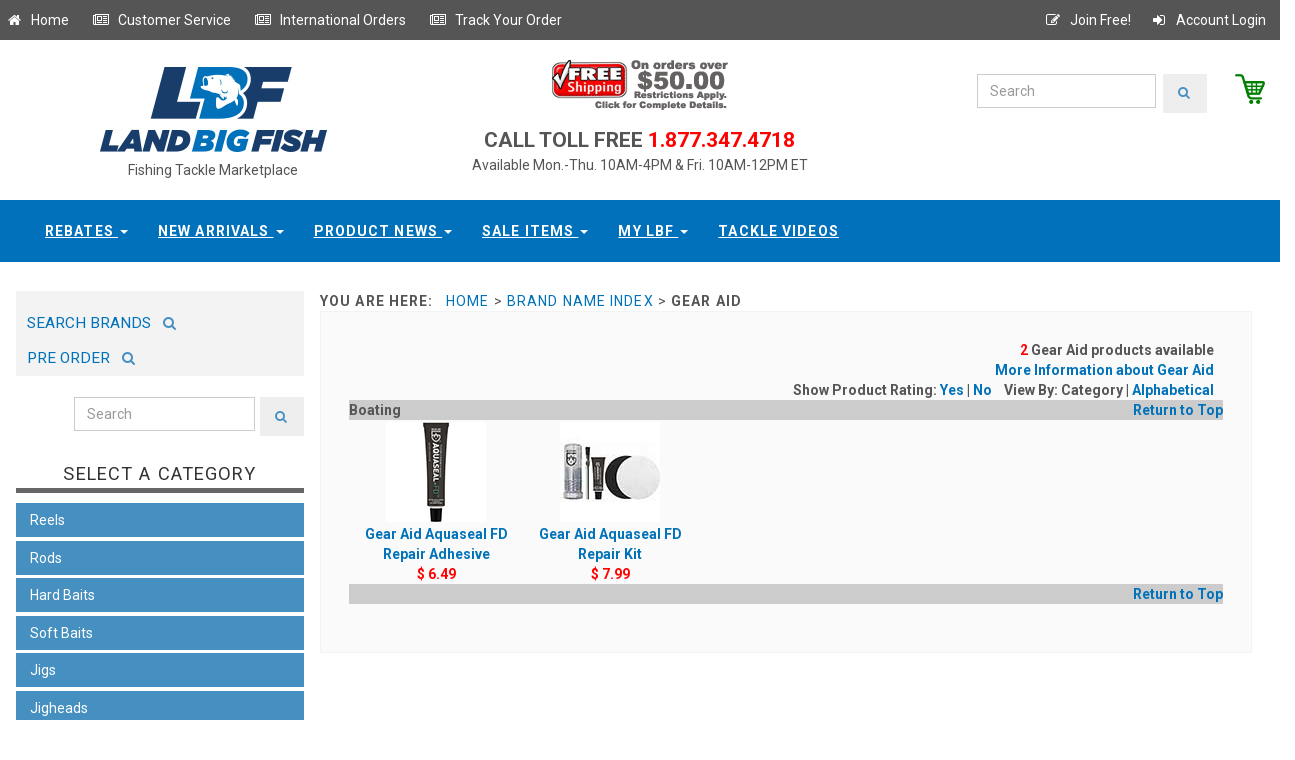

--- FILE ---
content_type: text/html;charset=UTF-8
request_url: https://www.landbigfish.com/Gear-Aid/Gear-Aid.cfm?SetCKPR=no
body_size: 11034
content:

<!DOCTYPE html>
<html lang="en">
<head>
	<!-- Google Tag Manager -->
<script>(function(w,d,s,l,i){w[l]=w[l]||[];w[l].push({'gtm.start':new Date().getTime(),event:'gtm.js'});var f=d.getElementsByTagName(s)[0],j=d.createElement(s),dl=l!='dataLayer'?'&l='+l:'';j.async=true;j.src='https://www.googletagmanager.com/gtm.js?id='+i+dl;f.parentNode.insertBefore(j,f);})(window,document,'script','dataLayer','GTM-KVVDTK4');</script>
<!-- End Google Tag Manager -->
<!-- Global site tag (gtag.js) - Google Analytics -->
<script async src="https://www.googletagmanager.com/gtag/js?id=UA-88689213-1"></script>
<script>
  window.dataLayer = window.dataLayer || [];
  function gtag(){dataLayer.push(arguments);}
  gtag('js', new Date());

  gtag('config', 'UA-88689213-1');
</script>
    
	<script src="//ajax.googleapis.com/ajax/libs/jquery/1.11.0/jquery.min.js"></script>
	
	<meta charset="utf-8">
	<meta http-equiv="X-UA-Compatible" content="IE=edge">
    <meta name="robots" content="all,follow">
    <meta name="googlebot" content="index,follow,snippet,archive">
    <meta name="viewport" content="width=device-width, initial-scale=1">
	<meta name="distribution" content="Global">
	<link href='//fonts.googleapis.com/css?family=Roboto:400,100,100italic,300,300italic,500,700,800' rel='stylesheet' type='text/css'>
    <!-- Bootstrap and Font Awesome css -->
    <link rel="stylesheet" href="//maxcdn.bootstrapcdn.com/font-awesome/4.3.0/css/font-awesome.min.css">

	<link rel="stylesheet" href="//maxcdn.bootstrapcdn.com/bootstrap/3.3.7/css/bootstrap.min.css" integrity="sha384-BVYiiSIFeK1dGmJRAkycuHAHRg32OmUcww7on3RYdg4Va+PmSTsz/K68vbdEjh4u" crossorigin="anonymous">
    <!-- Css animations  -->

    <!-- Theme stylesheet, if possible do not edit this stylesheet -->
    <link href="https://www.landbigfish.com/css/style.default.css" rel="stylesheet" id="theme-stylesheet">
	<link href='//fonts.googleapis.com/css?family=Open+Sans:400,400italic,600,600italic,300|Libre+Baskerville:400,400italic,700' rel='stylesheet' type='text/css'>
	
	<link href="https://www.landbigfish.com/css/custom.css" rel="stylesheet">

	

	<style>
		#homepage_slider .item img{display: block;width: 100%;height: auto;}
		#homepage_slider .item{margin-left: 20px;margin-right: 20px;}		
	</style>

    <!-- Responsivity for older IE -->
    <!--[if lt IE 9]>
        <script src="//oss.maxcdn.com/html5shiv/3.7.2/html5shiv.min.js"></script>
        <script src="//oss.maxcdn.com/respond/1.4.2/respond.min.js"></script>
	<![endif]-->

    <!-- Favicon and apple touch icons-->
    <link rel="shortcut icon" href="images/favicon.ico" type="image/x-icon" />
    <link rel="apple-touch-icon" href="img/apple-touch-icon.png" />
    <link rel="apple-touch-icon" sizes="57x57" href="img/apple-touch-icon-57x57.png" />
    <link rel="apple-touch-icon" sizes="72x72" href="img/apple-touch-icon-72x72.png" />
    <link rel="apple-touch-icon" sizes="76x76" href="img/apple-touch-icon-76x76.png" />
    <link rel="apple-touch-icon" sizes="114x114" href="img/apple-touch-icon-114x114.png" />
    <link rel="apple-touch-icon" sizes="120x120" href="img/apple-touch-icon-120x120.png" />
    <link rel="apple-touch-icon" sizes="144x144" href="img/apple-touch-icon-144x144.png" />
    <link rel="apple-touch-icon" sizes="152x152" href="img/apple-touch-icon-152x152.png" />	
</head>


<SCRIPT ID="clientEventHandlersJS" LANGUAGE="JavaScript">
	<!--
	
	function submit_PageKeyword()
	{
		
	if ( document.PGKeywordSearch.PageKeywordSearch.value == "" )
		{
		alert("Please enter a valid searching term.");
		return;
		}
		
	if ( document.PGKeywordSearch.PageKeywordSearch.value == "enter keyword" )
		{
		alert("Please enter a valid searching term.");
		return;
		}
		
	document.PGKeywordSearch.submit();	
	}
	
	-->
</SCRIPT>


<body>
	<!-- DataLayer Script for Google Tag Manager -->
<script src="https://securesitetray.com/sites/lbf/DataLayer.js"></script>
<!-- End DataLayer Script for Google Tag Manager -->
<!-- Google Tag Manager (noscript) -->
<noscript><iframe src="https://www.googletagmanager.com/ns.html?id=GTM-KVVDTK4" height="0" width="0" style="display:none;visibility:hidden"></iframe></noscript>
<!-- End Google Tag Manager (noscript) -->

  <div id="all">
      <header>
		  <div id="top">
			<div class="container">
			  <div class="row">
				<div class="global-menu">
					<a  href="/" title="Go to our homepage" class="float:left;"><i class="fa fa-home fa-fw"></i>&nbsp;Home</a>&nbsp;&nbsp; &nbsp;&nbsp;
					<a  href="/customer-service/" title="Customer Service" class="float:left;"><i class="fa fa-newspaper-o fa-fw"></i>&nbsp;Customer Service</a>&nbsp;&nbsp; &nbsp;&nbsp;
					<a  href="/customer-service/?help=4" title="International Orders" class="float:left;"><i class="fa fa-newspaper-o fa-fw"></i>&nbsp;International Orders</a>&nbsp;&nbsp; &nbsp;&nbsp;												
					<a  href="/order-status/" title="Track your order" class="float:left;"><i class="fa fa-newspaper-o fa-fw"></i>&nbsp;Track Your Order</a>&nbsp;&nbsp; &nbsp;&nbsp;
					<a class="right" href="/members/login/" title="Account Login" ><i class="fa fa-sign-in fa-fw" ></i>&nbsp;Account Login</a>
					<a class="right" href="/register/" title="Join Free" ><i class="fa fa-pencil-square-o fa-fw" ></i>&nbsp;Join Free!</a>
				</div>							
			  </div>
			</div>
		  </div>

		  <div class="collapse clearfix" id="search">
			
		  </div>
         </div>
        </div>
      </div><!-- *** NAVBAR END *** -->
    </header>

	<div class="modal fade" id="login-modal" tabindex="-1" role="dialog" aria-labelledby="Login" aria-hidden="true">
		<div class="modal-dialog modal-sm">
			<div class="modal-content">
				<div class="modal-header">
					<button type="button" class="close" data-dismiss="modal" aria-hidden="true">&times;</button>
					<h4 class="modal-title" id="Login">Customer login</h4>
				</div>
				<div class="modal-body">
					<form action="customer-orders.html" method="post">
						<div class="form-group">
							<input type="text" class="form-control" id="email_modal" placeholder="email">
						</div>
						<div class="form-group">
							<input type="password" class="form-control" id="password_modal" placeholder="password">
						</div>

						<p class="text-center">
							<button class="btn btn-template-main"><i class="fa fa-sign-in"></i> Log in</button>
						</p>
					</form>
					<p class="text-center text-muted">Not registered yet?</p>
					<p class="text-center text-muted"><a href="customer-register.html"><strong>Register now</strong></a>! It is easy and done in 1&nbsp;minute and gives you access to special discounts and much more!</p>
				</div>
			</div>
		</div>
	</div>
	
	
	

	
	<div id="heading-breadcrumbs">
		<div class="container">
		  <div class="row">
			<div class="col-md-4" style="text-align:center;">
				<a href="/default.cfm"><img src="/common/sys_img/landbigfish-logo.jpg" alt="LandBigFish.com" title="LandBigFish.com"></a>
				<div style="width:100%;text-align:center;font-size:14px;">Fishing Tackle Marketplace</div>
		    </div>
			<div class="col-md-4">
			  <div style="width:100%;text-align:center;">
				<div>
					<a href="/customer-service/?help=3"><img src="/common/sys_img/freeship2.gif"></a>
					<!--Free Shipping (orders over $50)-->
				</div>
				<div style="margin:1em 0 0 0;padding:0;"><span style="font-size:1.5em;font-weight:600;">CALL TOLL FREE</span><span style="color:red;font-size:1.5em;font-weight:600"> 1.877.347.4718</span></div>
				Available Mon.-Thu. 10AM-4PM & Fri. 10AM-12PM ET
			  </div>
		    </div>				   
			<div class="col-md-4">
				<div id="header_brand_wrapper" >
					 <a id="gotocart" href="/view-cart/" title="View Cart" style="float:right;padding-left:2em;"><img src="/common/sys_img/cart.png" style="max-height:30px;float:right;"></a>
					 
				<form class="navbar-form" action="/search/" method="post">
					<div class="input-group-search">
						<input type="text" name="searchString" class="form-control" placeholder="Search">
						<span class="input-group-btn"><button type="submit" class="btn btn-template-main-search"><i class="fa fa-search"></i></button></span>
					</div>
				</form>
				</div>						
			</div>
		  </div>
		</div>
	</div>
		
	
	
			<div class="navbar-affixed-top" data-spy="affix" data-offset-top="200">
                <div class="navbar navbar-default yamm" role="navigation" id="navbar">
                    <div class="container">
                        <div class="navbar-header">
                            <div class="navbar-buttons">
                                <button type="button" class="navbar-toggle btn-template-main" data-toggle="collapse" data-target="#navigation">
                                    <span class="sr-only">Toggle navigation</span>
                                    <i class="fa fa-align-justify"></i>
                                </button>
                            </div>
                        </div>
                        <!--/.navbar-header -->

                        <div class="navbar-collapse collapse" id="navigation">

                            <ul class="nav navbar-nav navbar-center">
                                
                                <li class="dropdown use-yamm">
                                    <a rel="nofollow" href="#" class="dropdown-toggle" data-toggle="dropdown">Rebates <b class="caret"></b></a>
                                    <ul class="dropdown-menu">
                                        <li>
                                            <div class="yamm-content">
                                                <div class="row">
                                                    <div class="col-sm-12">
                                                        <ul>
                                                            <li><a rel="nofollow" href="https://www.landbigfish.com/Land-Big-Fish/Land-Big-Fish-Tackle-Store-Gift-Card/">Gift Cards</a></li>
                                                            <li><a rel="nofollow" href="https://www.landbigfish.com/rebates/">Rebates</a></li>
                                                        </ul>
                                                    </div>
                                                    
                                                </div>
                                            </div>
                                            <!-- /.yamm-content -->
                                        </li>
										
                                    </ul>
                                </li>
                                
								<li class="dropdown use-yamm">
                                    <a rel="nofollow" href="#" class="dropdown-toggle" data-toggle="dropdown">New Arrivals <b class="caret"></b></a>
									  <ul class="dropdown-menu">
                                        <li>
                                            <div class="yamm-content">
                                                <div class="row">
                                                  <div class="col-sm-12">
													<h5>Newest Products Available at LandBigFish</h5>
													  
													 
														  <div class="newProdImgContainer">
															<a rel="nofollow" class="productimg" href="https://www.landbigfish.com/6th-Sense/6th-Sense-The-Seven-Premium-6-Adjustable-Hat" style="display:inline-block;"><img src="https://www.landbigfish.com/images/store/thumbs/6HAT-599.jpg" alt="The Seven - Premium 6 Adj" width="100" height="100"></a>
															<span class="title"><a rel="nofollow" class="titleLink" href="https://www.landbigfish.com/6th-Sense/6th-Sense-The-Seven-Premium-6-Adjustable-Hat">The Seven - Premium 6 Adjustable Hat</a></span>
														  </div>
														
														  <div class="newProdImgContainer">
															<a rel="nofollow" class="productimg" href="https://www.landbigfish.com/6th-Sense/6th-Sense-The-Waterwood-Contrast-6-Adjustable-Hat" style="display:inline-block;"><img src="https://www.landbigfish.com/images/store/thumbs/6HAT-602.jpg" alt="The Waterwood - Contrast " width="100" height="100"></a>
															<span class="title"><a rel="nofollow" class="titleLink" href="https://www.landbigfish.com/6th-Sense/6th-Sense-The-Waterwood-Contrast-6-Adjustable-Hat">The Waterwood - Contrast 6 Adjustable Hat</a></span>
														  </div>
														
														  <div class="newProdImgContainer">
															<a rel="nofollow" class="productimg" href="https://www.landbigfish.com/6th-Sense/6th-Sense-The-Marina-Vintage-1983-Adjustable-Hat" style="display:inline-block;"><img src="https://www.landbigfish.com/images/store/thumbs/6HAT-606.jpg" alt="The Marina - Vintage 1983" width="100" height="100"></a>
															<span class="title"><a rel="nofollow" class="titleLink" href="https://www.landbigfish.com/6th-Sense/6th-Sense-The-Marina-Vintage-1983-Adjustable-Hat">The Marina - Vintage 1983 Adjustable Hat</a></span>
														  </div>
														
														  <div class="newProdImgContainer">
															<a rel="nofollow" class="productimg" href="https://www.landbigfish.com/6th-Sense/The-Seven-Semi-Curved-Outpost-Adjustable-Hat" style="display:inline-block;"><img src="https://www.landbigfish.com/images/store/thumbs/6Hat-575.jpg" alt="The Seven Semi-Curved - O" width="100" height="100"></a>
															<span class="title"><a rel="nofollow" class="titleLink" href="https://www.landbigfish.com/6th-Sense/The-Seven-Semi-Curved-Outpost-Adjustable-Hat">The Seven Semi-Curved - Outpost Adjustable Hat</a></span>
														  </div>
														
														  <div class="newProdImgContainer">
															<a rel="nofollow" class="productimg" href="https://www.landbigfish.com/6th-Sense/The-YardFest-Hunting-Giants-Adjustable-Hat" style="display:inline-block;"><img src="https://www.landbigfish.com/images/store/thumbs/6Hat-568.jpg" alt="6th Sense The YardFest - " width="100" height="100"></a>
															<span class="title"><a rel="nofollow" class="titleLink" href="https://www.landbigfish.com/6th-Sense/The-YardFest-Hunting-Giants-Adjustable-Hat">6th Sense The YardFest - Hunting Giants Adjustable Hat</a></span>
														  </div>
														
														  <div class="newProdImgContainer">
															<a rel="nofollow" class="productimg" href="https://www.landbigfish.com/6th-Sense/The-Marina-Stamped-Senses-Adjustable-Hat" style="display:inline-block;"><img src="https://www.landbigfish.com/images/store/thumbs/6HAT-546.jpg" alt="The Marina - Stamped Sens" width="100" height="100"></a>
															<span class="title"><a rel="nofollow" class="titleLink" href="https://www.landbigfish.com/6th-Sense/The-Marina-Stamped-Senses-Adjustable-Hat">The Marina - Stamped Senses Adjustable Hat</a></span>
														  </div>
														
									
													  <h5>More New Arrivals</h5>
													  <ul>
														 
															  <li><a rel="nofollow" href="https://www.landbigfish.com/6th-Sense/The-Seven-Raised-Senses-Adjustable-Hat">6th Sense&nbsp;The Seven - Raised Senses Adjustable Hat</a></li>
															
															  <li><a rel="nofollow" href="https://www.landbigfish.com/6th-Sense/The-WaterWood-Outline-Adjustable-Hat">6th Sense&nbsp;The WaterWood - Outline Adjustable Hat</a></li>
															
															  <li><a rel="nofollow" href="https://www.landbigfish.com/6th-Sense/The-WaterWood-Scopin-Trees-Adjustable-Hat">6th Sense&nbsp;The WaterWood - Scopin' Trees Adjustable Hat</a></li>
															
															  <li><a rel="nofollow" href="https://www.landbigfish.com/6th-Sense/The-WaterWood-Trophy-Outline-Adjustable-Hat">6th Sense&nbsp;The WaterWood - Trophy Outline Adjustable Hat</a></li>
															
															  <li><a rel="nofollow" href="https://www.landbigfish.com/CrushCity/Salted-NedRoll">CrushCity&nbsp;Salted NedRoll</a></li>
															
															  <li><a rel="nofollow" href="https://www.landbigfish.com/BKK-Hooks/BKK-Hooks-OCD-Tackle-Storage-Medium-System">BKK Hooks&nbsp;OCD Tackle Storage Medium System</a></li>
															
														  
	
														
													  </ul>
													 <br/>
													  <ul><li><a rel="nofollow" href="/shopbylatest.cfm">View All New Arrivals</a></li></ul>
													   
                                                    </div>
                                                    
                                                </div>
                                            </div>
                                            <!-- /.yamm-content -->
                                        </li>
										
                                    </ul>
                                </li>								

                             	<li class="dropdown use-yamm">
                                    <a rel="nofollow" href="#" class="dropdown-toggle" data-toggle="dropdown" data-hover="dropdown" data-delay="200">Product News <b class="caret"></b></a>
                                    <ul class="dropdown-menu">
                                        <li>
                                            <div class="yamm-content">
                                                <div class="row">
                                                    <div class="col-sm-12">
													
													
                                                        <h5>The Latest Announcements & Messages</h5>
														<div class="row">
															<div class="col-sm-12">
															 <ul>
															 
															  <li style="clear:bottom;">
																
																<div style="max-width:100%;display:inline-block;margin:0 7px 0 0;">
																<img class="newsImg" src="/images/store/thumbs/MAGDRAFT-5IN-PRO-BLUE-CLEAR-CHART.jpg" alt="Megabass Magdraft 5-inch " style="max-height:55px;max-width:55px;font-size:9px;float:left;" />
																	<a rel="nofollow" href="/Megabass/Magdraft-5-inch-Swimbait" class="titleLink" style="vertical-align:bottom;" >Megabass Magdraft 5-inch Swimbait - NEW IN SWIMBAITS</a><span class="titleLinkDate">&nbsp;November 7, 2025</span></div>
																	
															  </li>
															  
															  <li style="clear:bottom;">
																
																<div style="max-width:100%;display:inline-block;margin:0 7px 0 0;">
																<img class="newsImg" src="/images/store/thumbs/SMN40-OLF1.jpg" alt="6th Sense Masterclass Str" style="max-height:55px;max-width:55px;font-size:9px;float:left;" />
																	<a rel="nofollow" href="/6th-Sense/Masterclass-Strobe-Minnow" class="titleLink" style="vertical-align:bottom;" >6th Sense Masterclass Strobe Minnow - NEW IN SOFT BAITS</a><span class="titleLinkDate">&nbsp;November 7, 2025</span></div>
																	
															  </li>
															  
															  <li style="clear:bottom;">
																
																<div style="max-width:100%;display:inline-block;margin:0 7px 0 0;">
																<img class="newsImg" src="/images/store/thumbs/6P6RSB-RED.jpg" alt="6th Sense ProSix Rod Slee" style="max-height:55px;max-width:55px;font-size:9px;float:left;" />
																	<a rel="nofollow" href="/6th-Sense/ProSix-Baitcasting-Rod-Sleeve" class="titleLink" style="vertical-align:bottom;" >6th Sense ProSix Rod Sleeves - NEW IN TOOLS & ACCESSORIES</a><span class="titleLinkDate">&nbsp;November 7, 2025</span></div>
																	
															  </li>
															  
															  </ul>
															  &nbsp;
															  
															</div>
														</div>
														
														<br/>
														<h5 style="margin-top:0px;">More Store Messages & Product News</h5>
														<div class="row">
														  <div class="col-sm-12">
															<ul>
															
																<li><a rel="nofollow" href="/Megabass/Magdraft-5-inch-Swimbait" class="titleLink">Megabass Magdraft 5-inch Swimbait - NEW IN SWIMBAITS</a><span class="titleLinkDate">&nbsp;November 7, 2025</span></li>
															  
																<li><a rel="nofollow" href="/6th-Sense/Masterclass-Strobe-Minnow" class="titleLink">6th Sense Masterclass Strobe Minnow - NEW IN SOFT BAITS</a><span class="titleLinkDate">&nbsp;November 7, 2025</span></li>
															  
																<li><a rel="nofollow" href="/6th-Sense/ProSix-Baitcasting-Rod-Sleeve" class="titleLink">6th Sense ProSix Rod Sleeves - NEW IN TOOLS & ACCESSORIES</a><span class="titleLinkDate">&nbsp;November 7, 2025</span></li>
															  
															</ul>
														  </div>
														</div>
														
														<div class="row">
															<div class="col-sm-12">
																<a rel="nofollow" class="productLink" href="/fishing-tackle-news/messages/">View All</a>
															</div>
														</div>
													  
                                                    </div>
                                                
                                                </div>
                                            </div>
                                            <!-- /.yamm-content -->
                                        </li>
										
                                    </ul>
                                </li>
								
						
								<li class="dropdown use-yamm">
                                    <a rel="nofollow" href="#" class="dropdown-toggle" data-toggle="dropdown">Sale Items <b class="caret"></b></a>
									  <ul class="dropdown-menu">
                                        <li>
                                            <div class="yamm-content">
                                                <div class="row">
                                                    <div class="col-sm-12">
													<h5>Sale Items Available at LandBigFish</h5>

													
														  <div class="newProdImgContainer">
															<a rel="nofollow" class="productimg" href="/Sunline/Tepa-Tapered-FC-Leader-Fluorocarbon-Line-Clear" style="display:inline-block;"><img src="/images/store/thumbs/SUN630443_.jpg" alt="Tepa Tapered FC Leader Fl" width="100" height="100"></a>
															<span class="title"><a rel="nofollow" class="titleLink" href="/Sunline/Tepa-Tapered-FC-Leader-Fluorocarbon-Line-Clear">Tepa Tapered FC Leader Fluorocarbon Line Clear</a></span>
														  </div>
														
														  <div class="newProdImgContainer">
															<a rel="nofollow" class="productimg" href="/Sunline/Model-FC-Fluorocarbon-Line-Clear" style="display:inline-block;"><img src="/images/store/thumbs/SUN63042_.jpg" alt="Model FC Fluorocarbon Lin" width="100" height="100"></a>
															<span class="title"><a rel="nofollow" class="titleLink" href="/Sunline/Model-FC-Fluorocarbon-Line-Clear">Model FC Fluorocarbon Line Clear</a></span>
														  </div>
														
														  <div class="newProdImgContainer">
															<a rel="nofollow" class="productimg" href="/13-Fishing/Code-Neon-Spinning-Reel-New-Without-Box" style="display:inline-block;"><img src="/images/store/thumbs/CN1000.jpg" alt="Code Neon Spinning Reel N" width="100" height="100"></a>
															<span class="title"><a rel="nofollow" class="titleLink" href="/13-Fishing/Code-Neon-Spinning-Reel-New-Without-Box">Code Neon Spinning Reel New Without Box</a></span>
														  </div>
														
														  <div class="newProdImgContainer">
															<a rel="nofollow" class="productimg" href="/Lews/Pro-1-Series-Spinning-Rod-Buy-One-Get-One-Free" style="display:inline-block;"><img src="/images/store/thumbs/LP169MLS-2PK.jpg" alt="Pro 1 Series Spinning Rod" width="100" height="100"></a>
															<span class="title"><a rel="nofollow" class="titleLink" href="/Lews/Pro-1-Series-Spinning-Rod-Buy-One-Get-One-Free">Pro 1 Series Spinning Rod Buy One Get One Free</a></span>
														  </div>
														
									
													  <h5>More Sale Items</h5>
													  <ul>
														 
															  <li><a rel="nofollow" href="/GLoomis/GLX-Bass-Shakeyhead-Series-Used-Spinning-Rod-Mint-Condition">G. Loomis&nbsp;GLX Bass Shakeyhead Series Used Spinning Rod Mint Condition</a></li>
															
															  <li><a rel="nofollow" href="/GLoomis/GLX-Bass-Spin-Jig-Series-Used-Spinning-Rod-Mint-Condition">G. Loomis&nbsp;GLX Bass Spin Jig Series Used Spinning Rod Mint Condition</a></li>
															
															  <li><a rel="nofollow" href="/GLoomis/GLX-Bass-Jig-Worm-Series-Used-Spinning-Rod-Mint-Condition">G. Loomis&nbsp;GLX Bass Jig & Worm Series Used Spinning Rod Mint Condition</a></li>
															
															  <li><a rel="nofollow" href="/GLoomis/GLX-Bass-Dropshot-Series-Used-Spinning-Rod-Mint-Condition">G. Loomis&nbsp;GLX Bass Dropshot Series Used Spinning Rod Mint Condition</a></li>
															
													  </ul>
													 <br/>
													  <ul><li><a rel="nofollow" href="/specials/">View All Sale Items</a></li></ul>
													   
                                                    </div>
                                                </div>
                                            </div>
                                            <!-- /.yamm-content -->
                                        </li>
										
                                    </ul>
                                </li>								

                                
								<!-- wzl additional menu dropdown -->
								<li class="dropdown use-yamm">
                                    <a rel="nofollow" href="#" class="dropdown-toggle" data-toggle="dropdown">My LBF <b class="caret"></b></a>
                                    <ul class="dropdown-menu">
                                        <li>
                                            <div class="yamm-content">
                                                <div class="row">
                                                    <div class="col-sm-12">
													
                                                        <h5>Home</h5>
                                                        <ul>
                                                            <li><a rel="nofollow" href="/members/members.cfm">Member Profile</a></li>
															<li><a rel="nofollow" href="/order-status/">Track Order</a></li>
                                                           
                                                        </ul>
													
                                                    </div>
                                                    
                                                </div>
                                            </div>
                                            <!-- /.yamm-content -->
                                        </li>
										
                                    </ul>
                                </li>

								<li class="dropdown use-yamm">
                                    <a rel="nofollow" href="/videos/" class="dropdown-toggle" data-toggle="zzdropdown">Tackle Videos</a>
                                </li>								
								</ul>								
							</div>
						</div>
					</div>
				</div>
			   

	
	<div style="width:100%;height:2em;clear:both;"></div>						
								
	<div class="container">
	  <div class="row">
		<div class="col-sm-3">
		  
		  <div class="panel panel-default sidebar-menu">
		  
			
			<div class="row" style="margin-bottom:.5em;">
			  <div class="col-sm-12" >
				<div  style="margin:0;background-color:#f3f3f3;padding:.5em 0 .6em 0;">
				<a  href="/shop-by-brand/" title="Search Brands" style="display:inline-block;height:34px;padding:1em .5em;" ><span style="font-size:1.1em; font-weight:normal;">&nbsp;SEARCH BRANDS&nbsp;</span><i style="color:#4690c1;font-size:1em;"class="fa fa-search fa-fw"></i></a> <a  href="/preordertackle/" title="Search Brands" style="display:inline-block;height:34px;padding:1em .5em;" ><span style="font-size:1.1em; font-weight:normal;">&nbsp;PRE ORDER&nbsp;</span><i style="color:#4690c1;font-size:1em;"class="fa fa-search fa-fw"></i></a>
				</div>
			  </div>
			</div>			
			
			<div class="row" style="margin-bottom:2em;">
			  <div class="col-sm-12" style="padding:0;margin:0;">
				<form class="navbar-form" action="/search/" method="post">
				  <div class="input-group-search leftmenusearchbar">
					<input type="text" name="searchString" class="form-control" placeholder="Search" >
					<span class="input-group-btn"><button type="submit" class="btn btn-template-main-search"><i class="fa fa-search"></i></button></span>
				  </div>
				</form>	
			  </div>
			</div>		  
		  
		  
			<div class="panel-heading">
				<h3 class="panel-title">Select A Category</h3>
			</div>
			
			

	
	
	<div id="categoryMenuLeft" class="panel-body">
		
		<div class="navbar-header lcm">
			<div class="navbar-buttons">
				<button type="button" class="navbar-toggle btn-template-main" data-toggle="collapse" data-target="#category-menu">
					<span class="sr-only">Toggle navigation</span>
					<i class="fa fa-align-justify"></i>
				</button>
			</div>
		</div>
		<!--/.navbar-header -->
		<ul class="category-menu trunk navbar yamm collapse" role="navigation" id="category-menu">
			
				<li id="cml_1" class="topmenu-inactive">
				  <div class="select-area-inactive"><span class="subItemMenuLink">Reels</span></div>
					<div id="cml_1_sub" class="submenu-inactive" style="display:none;">
						
						  <ul class="submenu">
							
								<li><a href="/reels/casting-reels" >Casting Reels</a></li>
							
								<li><a href="/reels/spinning-reels" >Spinning Reels</a></li>
							
								<li><a href="/reels/spin-casting" >Spincasting Reels</a></li>
							
								<li><a href="/reels/trolling-reels" >Conventional Reels</a></li>
							
						  </ul>
						
					</div>								
				</li>
				
			
				<li id="cml_2" class="topmenu-inactive">
				  <div class="select-area-inactive"><span class="subItemMenuLink">Rods</span></div>
					<div id="cml_2_sub" class="submenu-inactive" style="display:none;">
						
						  <ul class="submenu">
							
								<li><a href="/rods/used-casting-rods" >Used Casting Rods</a></li>
							
								<li><a href="/rods/used-spinning-rods" >Used Spinning Rods</a></li>
							
								<li><a href="/rods/casting-rods" >Casting Rods</a></li>
							
								<li><a href="/rods/spinning-rods" >Spinning Rods</a></li>
							
						  </ul>
						
					</div>								
				</li>
				
			
				<li id="cml_3" class="topmenu-inactive">
				  <div class="select-area-inactive"><span class="subItemMenuLink">Hard Baits</span></div>
					<div id="cml_3_sub" class="submenu-inactive" style="display:none;">
						
						  <ul class="submenu">
							
								<li><a href="/hard-baits/lipless-crankbaits" >Crankbaits Lipless</a></li>
							
								<li><a href="/hard-baits/shallow-crankbaits-0-5" >Crankbaits 0' - 5' Shallow</a></li>
							
								<li><a href="/hard-baits/medium-crankbaits-6-16" >Crankbaits 6' - 16' Medium</a></li>
							
								<li><a href="/hard-baits/deep-crankbaits-17plus" >Crankbaits Deep 17'+</a></li>
							
								<li><a href="/hard-baits/jerkbaits" >Jerkbaits</a></li>
							
								<li><a href="/hard-baits/topwater-baits-hard" >Topwater Baits: Hard</a></li>
							
								<li><a href="/hard-baits/spy-baits" >Spy Baits</a></li>
							
								<li><a href="/hard-baits/spoons-blades-hard-baits" >Spoons & Blade Baits</a></li>
							
								<li><a href="/hard-baits/underspins" >Underspins</a></li>
							
						  </ul>
						
					</div>								
				</li>
				
			
				<li id="cml_4" class="topmenu-inactive">
				  <div class="select-area-inactive"><span class="subItemMenuLink">Soft Baits</span></div>
					<div id="cml_4_sub" class="submenu-inactive" style="display:none;">
						
						  <ul class="submenu">
							
								<li><a href="/soft-baits/topwater-baits" >Topwater Baits: Soft</a></li>
							
								<li><a href="/soft-baits/curly-tail-worms" >Curly Tail Worms</a></li>
							
								<li><a href="/soft-baits/paddle-tail-worms" >Paddle Tail Worms</a></li>
							
								<li><a href="/soft-baits/straight-tail-worms" >Straight Tail Worms</a></li>
							
								<li><a href="/soft-baits/fork-tail-worms" >Fork Tail Worms</a></li>
							
								<li><a href="/soft-baits/stick-baits" >Stick Baits</a></li>
							
								<li><a href="/soft-baits/craws" >Craws</a></li>
							
								<li><a href="/soft-baits/creatures" >Creatures</a></li>
							
								<li><a href="/soft-baits/grubs" >Grubs</a></li>
							
								<li><a href="/soft-baits/gobies-leeches-darters" >Gobies, Leeches & Darters</a></li>
							
								<li><a href="/soft-baits/lizards" >Lizards</a></li>
							
								<li><a href="/soft-baits/jerk-baits-shad" >Jerk Baits & Shad</a></li>
							
								<li><a href="/soft-baits/trailers" >Trailers</a></li>
							
								<li><a href="/soft-baits/tubes" >Tubes</a></li>
							
						  </ul>
						
					</div>								
				</li>
				
			
				<li id="cml_5" class="topmenu-inactive">
				  <div class="select-area-inactive"><span class="subItemMenuLink">Jigs</span></div>
					<div id="cml_5_sub" class="submenu-inactive" style="display:none;">
						
						  <ul class="submenu">
							
								<li><a href="/jigs/casting-flipping-jigs" >Casting & Flipping Jigs</a></li>
							
								<li><a href="/jigs/football-jigs" >Football Jigs</a></li>
							
								<li><a href="/jigs/swim-jigs" >Swim Jigs</a></li>
							
								<li><a href="/jigs/bladed-swim-jigs" >Bladed Swim Jigs</a></li>
							
								<li><a href="/jigs/hair-jigs" >Hair Jigs</a></li>
							
								<li><a href="/jigs/ice-jigs" >Ice Jigs</a></li>
							
						  </ul>
						
					</div>								
				</li>
				
			
				<li id="cml_6" class="topmenu-inactive">
				  <div class="select-area-inactive"><span class="subItemMenuLink">Jigheads</span></div>
					<div id="cml_6_sub" class="submenu-inactive" style="display:none;">
						
						  <ul class="submenu">
							
								<li><a href="/jig-heads/shakeyhead-casting-jigheads" >Shakeyhead & Casting Jigheads</a></li>
							
								<li><a href="/jig-heads/football-jigheads" >Football Jigheads</a></li>
							
								<li><a href="/jig-heads/swimbait-jigheads" >Swimbait Jigheads</a></li>
							
								<li><a href="/jig-heads/swinging-jigheads" >Swinging Jigheads</a></li>
							
								<li><a href="/jig-heads/tube-jigheads" >Tube Jigheads</a></li>
							
						  </ul>
						
					</div>								
				</li>
				
			
				<li id="cml_7" class="topmenu-inactive">
				  <div class="select-area-inactive"><span class="subItemMenuLink">Spinnerbaits</span></div>
					<div id="cml_7_sub" class="submenu-inactive" style="display:none;">
						
						  <ul class="submenu">
							
								<li><a href="/spinner-baits/single-blade" >Single Blade Spinnerbaits</a></li>
							
								<li><a href="/spinner-baits/double-blade" >Double Blade Spinnerbaits</a></li>
							
								<li><a href="/spinner-baits/multi-blade" >Multi Blade Spinnerbaits</a></li>
							
								<li><a href="/spinner-baits/twin-arm" >Twin Arm Spinnerbaits</a></li>
							
								<li><a href="/spinner-baits/inline-spinners" >Inline Spinnerbaits</a></li>
							
						  </ul>
						
					</div>								
				</li>
				
			
				<li id="cml_8" class="topmenu-inactive">
				  <div class="select-area-inactive"><span class="subItemMenuLink">Buzz Baits</span></div>
					<div id="cml_8_sub" class="submenu-inactive" style="display:none;">
						
						  <ul class="submenu">
							
								<li><a href="/buzz-baits/single-prop" >Single Prop Buzz Baits</a></li>
							
								<li><a href="/buzz-baits/double-prop" >Double Prop Buzz Baits</a></li>
							
						  </ul>
						
					</div>								
				</li>
				
			
				<li id="cml_9" class="topmenu-inactive">
				  <div class="select-area-inactive"><span class="subItemMenuLink">Blades & Skirts</span></div>
					<div id="cml_9_sub" class="submenu-inactive" style="display:none;">
						
						  <ul class="submenu">
							
								<li><a href="/blades-skirts/replacement-blades" >Replacement Blades</a></li>
							
								<li><a href="/blades-skirts/replacement-skirts" >Replacement Skirts</a></li>
							
						  </ul>
						
					</div>								
				</li>
				
			
				<li id="cml_10" class="topmenu-inactive">
				  <div class="select-area-inactive"><span class="subItemMenuLink">Frogs</span></div>
					<div id="cml_10_sub" class="submenu-inactive" style="display:none;">
						
						  <ul class="submenu">
							
								<li><a href="/frogs/soft-body-frog" >Soft Body Frogs</a></li>
							
								<li><a href="/frogs/hard-body-frogs" >Hard Body Frogs</a></li>
							
								<li><a href="/frogs/hollow-body" >Hollow Body Frogs</a></li>
							
						  </ul>
						
					</div>								
				</li>
				
			
				<li id="cml_11" class="topmenu-inactive">
				  <div class="select-area-inactive"><span class="subItemMenuLink">Swimbaits</span></div>
					<div id="cml_11_sub" class="submenu-inactive" style="display:none;">
						
						  <ul class="submenu">
							
								<li><a href="/swim-baits/soft-body" >Soft Body Swimbaits</a></li>
							
								<li><a href="/swim-baits/hard-body" >Hard Body Swimbaits</a></li>
							
						  </ul>
						
					</div>								
				</li>
				
			
				<li id="cml_12" class="topmenu-inactive">
				  <div class="select-area-inactive"><a class="topLevelMenuAnchor" href="/umbrella-rigs/view-category"><span class="topLevelMenuLink">Umbrella Rigs</span></a></div>
					<div id="cml_12_sub" class="submenu-inactive" style="display:none;">
						
						  <ul class="submenu">
							
						  </ul>
						
					</div>								
				</li>
				
			
				<li id="cml_13" class="topmenu-inactive">
				  <div class="select-area-inactive"><span class="subItemMenuLink">Fishing Line</span></div>
					<div id="cml_13_sub" class="submenu-inactive" style="display:none;">
						
						  <ul class="submenu">
							
								<li><a href="/fishing-line/braided" >Braided</a></li>
							
								<li><a href="/fishing-line/copolymer" >Copolymer</a></li>
							
								<li><a href="/fishing-line/fluorocarbon" >Fluorocarbon</a></li>
							
								<li><a href="/fishing-line/monofilament" >Monofilament</a></li>
							
						  </ul>
						
					</div>								
				</li>
				
			
				<li id="cml_14" class="topmenu-inactive">
				  <div class="select-area-inactive"><span class="subItemMenuLink">Terminal Tackle</span></div>
					<div id="cml_14_sub" class="submenu-inactive" style="display:none;">
						
						  <ul class="submenu">
							
								<li><a href="/terminal-tackle/worm-hooks" >Worm Hooks</a></li>
							
								<li><a href="/terminal-tackle/flipping-hooks" >Flipping Hooks</a></li>
							
								<li><a href="/terminal-tackle/treble-hooks" >Treble Hooks</a></li>
							
								<li><a href="/terminal-tackle/frog-hooks" >Frog Hooks</a></li>
							
								<li><a href="/terminal-tackle/drop-shot-wacky-hooks" >Drop Shot, Wacky & Neko Hooks</a></li>
							
								<li><a href="/terminal-tackle/trailer-hooks" >Trailer Hooks</a></li>
							
								<li><a href="/terminal-tackle/swimbait-hooks" >Swimbait Hooks</a></li>
							
								<li><a href="/terminal-tackle/jig-hooks" >Jig Hooks</a></li>
							
								<li><a href="/terminal-tackle/worm-weights" >Worm Weights</a></li>
							
								<li><a href="/terminal-tackle/drop-shot-weights" >Drop Shot Weights</a></li>
							
								<li><a href="/terminal-tackle/flip-punch-weights" >Flip & Punch Weights</a></li>
							
								<li><a href="/terminal-tackle/weights-bobber-stops" >Weights & Bobber Stops</a></li>
							
								<li><a href="/terminal-tackle/punch-rigs" >Punch Rigs</a></li>
							
								<li><a href="/terminal-tackle/carolina-nail-specialty-weights" >Carolina, Nail & Specialty Weights</a></li>
							
								<li><a href="/terminal-tackle/beads-tickers-swivels" >Beads, Tickers & Swivels</a></li>
							
								<li><a href="/terminal-tackle/snaps-split-rings" >Snaps & Split Rings</a></li>
							
								<li><a href="/terminal-tackle/rattles" >Rattles</a></li>
							
								<li><a href="/terminal-tackle/leaders" >Leaders</a></li>
							
								<li><a href="/terminal-tackle/rigs-harnesses" >Rigs & Harnesses</a></li>
							
								<li><a href="/terminal-tackle/bobbers-corks" >Bobbers & Corks</a></li>
							
								<li><a href="/terminal-tackle/lure-components" >Lure Components</a></li>
							
						  </ul>
						
					</div>								
				</li>
				
			
				<li id="cml_15" class="topmenu-inactive">
				  <div class="select-area-inactive"><a class="topLevelMenuAnchor" href="/dyes-attractants/view-category"><span class="topLevelMenuLink">Dyes & Attractants</span></a></div>
					<div id="cml_15_sub" class="submenu-inactive" style="display:none;">
						
						  <ul class="submenu">
							
						  </ul>
						
					</div>								
				</li>
				
			
				<li id="cml_16" class="topmenu-inactive">
				  <div class="select-area-inactive"><span class="subItemMenuLink">Tackle Storage</span></div>
					<div id="cml_16_sub" class="submenu-inactive" style="display:none;">
						
						  <ul class="submenu">
							
								<li><a href="/tackle-storage/tackle-bags-backpacks" >Tackle Bags & Backpacks</a></li>
							
								<li><a href="/tackle-storage/tackle-boxes" >Tackle Boxes</a></li>
							
								<li><a href="/tackle-storage/tackle-binders" >Tackle Binders</a></li>
							
						  </ul>
						
					</div>								
				</li>
				
			
				<li id="cml_17" class="topmenu-inactive">
				  <div class="select-area-inactive"><span class="subItemMenuLink">Crappie & Panfish</span></div>
					<div id="cml_17_sub" class="submenu-inactive" style="display:none;">
						
						  <ul class="submenu">
							
								<li><a href="/crappies-panfish/reels-crappies-panfish" >Crappie & Panfish Reels</a></li>
							
								<li><a href="/crappies-panfish/lures-crappies-panfish" >Lures</a></li>
							
								<li><a href="/crappies-panfish/terminal-tackle-crappies-panfish" >Crappie & Panfish Terminal Tackle</a></li>
							
						  </ul>
						
					</div>								
				</li>
				
			
				<li id="cml_18" class="topmenu-inactive">
				  <div class="select-area-inactive"><a class="topLevelMenuAnchor" href="/catfish-carp/view-category"><span class="topLevelMenuLink">Catfish, Carp, Salmon & Trout</span></a></div>
					<div id="cml_18_sub" class="submenu-inactive" style="display:none;">
						
						  <ul class="submenu">
							
						  </ul>
						
					</div>								
				</li>
				
			
				<li id="cml_19" class="topmenu-inactive">
				  <div class="select-area-inactive"><span class="subItemMenuLink">Fly Fishing</span></div>
					<div id="cml_19_sub" class="submenu-inactive" style="display:none;">
						
						  <ul class="submenu">
							
						  </ul>
						
					</div>								
				</li>
				
			
				<li id="cml_20" class="topmenu-inactive">
				  <div class="select-area-inactive"><span class="subItemMenuLink">Apparel</span></div>
					<div id="cml_20_sub" class="submenu-inactive" style="display:none;">
						
						  <ul class="submenu">
							
								<li><a href="/apparel/short-sleeve-shirts" >Short Sleeve Shirts</a></li>
							
								<li><a href="/apparel/long-sleeve-shirts" >Long Sleeve Shirts</a></li>
							
								<li><a href="/apparel/hoodies-fleeces-jackets" >Hoodies, Fleeces & Jackets</a></li>
							
								<li><a href="/apparel/rain-gear" >Rain Gear</a></li>
							
								<li><a href="/apparel/headwear" >Headwear</a></li>
							
								<li><a href="/apparel/gloves-footwear" >Gloves & Footwear</a></li>
							
								<li><a href="/apparel/face-shields-masks" >Face Shields & Masks</a></li>
							
						  </ul>
						
					</div>								
				</li>
				
			
				<li id="cml_21" class="topmenu-inactive">
				  <div class="select-area-inactive"><span class="subItemMenuLink">Eyewear</span></div>
					<div id="cml_21_sub" class="submenu-inactive" style="display:none;">
						
						  <ul class="submenu">
							
								<li><a href="/eyewear/sunglasses" >Sunglasses</a></li>
							
								<li><a href="/eyewear/sunglasses-accessories" >Sunglasses Accessories</a></li>
							
						  </ul>
						
					</div>								
				</li>
				
			
				<li id="cml_22" class="topmenu-inactive">
				  <div class="select-area-inactive"><span class="subItemMenuLink">Camping & Outdoor Gear</span></div>
					<div id="cml_22_sub" class="submenu-inactive" style="display:none;">
						
						  <ul class="submenu">
							
								<li><a href="/camping-outdoor-gear/coolers-cups" >Coolers & Cups</a></li>
							
						  </ul>
						
					</div>								
				</li>
				
			
				<li id="cml_23" class="topmenu-inactive">
				  <div class="select-area-inactive"><a class="topLevelMenuAnchor" href="/boating/view-category"><span class="topLevelMenuLink">Boating</span></a></div>
					<div id="cml_23_sub" class="submenu-inactive" style="display:none;">
						
						  <ul class="submenu">
							
						  </ul>
						
					</div>								
				</li>
				
			
				<li id="cml_24" class="topmenu-inactive">
				  <div class="select-area-inactive"><span class="subItemMenuLink">Tools & Accessories</span></div>
					<div id="cml_24_sub" class="submenu-inactive" style="display:none;">
						
						  <ul class="submenu">
							
								<li><a href="/tools-accessories/rod-reel-accessories" >Rod & Reel Accessories</a></li>
							
								<li><a href="/tools-accessories/scales-weighbags-rulers-culling-systems" >Scales, Weigh Bags, Rulers & Culling Systems</a></li>
							
								<li><a href="/tools-accessories/pliers-scissors-cutters" >Pliers, Scissors & Cutters</a></li>
							
								<li><a href="/tools-accessories/knives-cleaning-tools" >Knives & Cleaning Tools</a></li>
							
								<li><a href="/tools-accessories/hook-line-lure-tools" >Hook, Line & Lure Tools & Accessories</a></li>
							
								<li><a href="/tools-accessories/lure-retrievers" >Lure Retrievers</a></li>
							
								<li><a href="/tools-accessories/lighting-marker-buoys" >Lighting & Marker Buoys</a></li>
							
								<li><a href="/tools-accessories/fish-grippers" >Fish Grippers</a></li>
							
								<li><a href="/tools-accessories/livewell-treatments-fish-care" >Livewell Treatments & Fish Care</a></li>
							
								<li><a href="/tools-accessories/decals" >Decals & Patches</a></li>
							
						  </ul>
						
					</div>								
				</li>
				
			
				<li id="cml_25" class="topmenu-inactive">
				  <div class="select-area-inactive"><a class="topLevelMenuAnchor" href="/novelties-gifts/view-category"><span class="topLevelMenuLink">Novelties & Gifts</span></a></div>
					<div id="cml_25_sub" class="submenu-inactive" style="display:none;">
						
						  <ul class="submenu">
							
						  </ul>
						
					</div>								
				</li>
				
			
			</ul>
		  
	</div>
						
	<script>
	  $('#categoryMenuLeft').on("click","li .select-area-active,li .select-area-inactive",function(e){//alert('clicked!');
	  var mParent=$(this).parent().attr('id');
	  var mChild=mParent + '_sub';
	  var thisSectionActive=false;
	  if($('#'+mChild).attr('class')=='submenu-active'){
	  thisSectionActive=true;}
	  //close all other open sub menus
	  $('#categoryMenuLeft').find('div.submenu-active').hide();
	  $('#categoryMenuLeft .submenu-active').attr('class','submenu-inactive');
	  $('#categoryMenuLeft').find('div.submenu').hide();
	  $('#categoryMenuLeft .select-area-active').attr('class','select-area-inactive');
  
	 if(thisSectionActive==true){
		$('#'+mChild).hide();}
		else{
		$(this).attr('class','select-area-active');
		$('#'+mChild).show().attr('class','submenu-active');}		
		$('html, body').animate({scrollTop: $(this).offset().top -270 }, 1000);
	 });
	 
	 //click event for li - gives us more to select than just the anchor
	 $('#categoryMenuLeft').on("click","ul.submenu li",function(a){
		//$(location).attr('href', 'http://stackoverflow.com')
		window.location.href = $(this).find('a').attr('href');
	 });
	</script>	
	


		</div>               
	</div>
			
	<!-- *** LEFT COLUMN END *** -->

	
	
	
	
	<div class="col-sm-9">
	  <div class="row products">
		
		<div style="clear:both;width:100%;height:.5px;"></div>

<div class="row">
<div class="col-sm-12">

	
	<div class="row">
	  <div class="col-sm-12">

		  
		  <span class="breadcrumb"><span style="font-weight:600;">You Are Here:</span>&nbsp;&nbsp;
			<a href="/" class="pagetextsmall">Home</a> > <a href="/shop-by-brand/" class="pagetextsmall">Brand Name Index</a>&nbsp;>&nbsp;<b>Gear Aid
		  </span>
		  
	  </div>
	</div> 

<div style="padding:2em;" class="showcaseoem-product-wrapper">



<table style="width:100%;margin:0; border="0" cellspacing="0" cellpadding="0">
	<tr>

	<td valign="top" align="left" width="100%" class="pagetextpadded">
	 	
		
			<table width="98%" align="center" border="0" cellpadding="2">
			<TR>
			<TD class="instructions">
			&nbsp;
			</TD>
			<TD class="instructions" align="right">
				<b><font color="red">2</font> Gear Aid products available</b><br>
				
				<a href="/company-information/?ID=772" class="shoppinglink">More Information about Gear Aid</a><br>
				
				
			</TD>
			</TR>
						
			<TR>
			<TD colspan="2" class="instructionssmall" align="right">
				<strong>Show Product Rating:</strong>&nbsp;<a href="/Gear-Aid/Gear-Aid.cfm?SetCKPR=yes" class="shoppinglink">Yes</a>&nbsp;|&nbsp;<a href="/Gear-Aid/Gear-Aid.cfm?SetCKPR=no" class="shoppinglink">No</a>&nbsp;&nbsp;&nbsp;&nbsp;<b>View By:</b> Category&nbsp;|&nbsp;<a href="?oemalpha=1&ID=772" class="shoppinglink">Alphabetical</a> 	
			</TD>
			</TR>
			</table>
			

			
			
			
			
				<table width="100%" border="0" cellpadding="2" cellspacing="0">
				
				<TR bgcolor="cccccc">
				<td colspan="4" class="instructions"><b> Boating </b><a name="Boating"></a></td>
				<td class="instructionssmall" valign="middle" align="right"><a href="#top" class="shoppinglink">Return to Top</a></td>
				</tr>
				<tr>
				<TD VALIGN="top" width="20%" class="instructions" align="center"><a href="/Gear-Aid/Aquaseal-FD-Repair-Adhesive" onmouseover="window.status='View Product Details';return true" onmouseout="window.status='';return true" class="shoppinglink"><img src="/images/store/thumbs/GE10110.jpg" ALT="Aquaseal FD Repair Adhesive" BORDER="1" width="100" height="100" vspace="2" hspace="2"><br>Gear Aid Aquaseal FD Repair Adhesive</a><font color="red"><br>$   6.49</font></TD>
				
				
				<TD VALIGN="top" width="20%" class="instructions" align="center"><a href="/Gear-Aid/Aquaseal-FD-Repair-Kit" onmouseover="window.status='View Product Details';return true" onmouseout="window.status='';return true" class="shoppinglink"><img src="/images/store/thumbs/GE10190.jpg" ALT="Aquaseal FD Repair Kit" BORDER="1" width="100" height="100" vspace="2" hspace="2"><br>Gear Aid Aquaseal FD Repair Kit</a><font color="red"><br>$   7.99</font></TD>
				
				
				<td>&nbsp;</td>
				<td>&nbsp;</td>
				<td>&nbsp;</td></tr>
				
				</table>
				
			
			
			<table width="100%" border="0" cellpadding="2">
			<TR bgcolor="cccccc">
			<td class="instructionssmall" valign="middle" align="right"><a href="#top" class="shoppinglink">Return to Top</a></td>
			</TR>	
			</table>
		
	</td>
	</tr>
</table>

<br>
</div>
</div>
</div>	  </div>
	</div>
  </div>
</div>
</div>



<footer id="footer">
	<div class="container">
		<div class="col-md-3 col-sm-6">
			<h4>About us</h4>
			<p>Fishing Tackle Marketplace <br/>
				Over 100,000 Items Available</p>
			
			
			<hr>
			
			
						
			<h4>Our Weekly Newsletter</h4>
			
			<div style="max-width:99%;padding:5%; background-color:#fafafa;">
				<form name="ccoptin" action="https://visitor.r20.constantcontact.com/d.jsp" target="_blank" method="post" style="margin-bottom:3;"><span style="background-color: #339900; float:right;margin-right:5;margin-top:3"><img src="//imgssl.constantcontact.com/ui/images1/visitor/email1_trans.gif" alt="Email Newsletter icon, E-mail Newsletter icon, Email List icon, E-mail List icon" border="0"></span>
					<font style="font-weight: bold; font-family:Arial; font-size:16px; color:#000000;">SIGN UP NOW!</font>
					<input type="text" name="ea" size="30" value="" style="font-family:Verdana,Geneva,Arial,Helvetica,sans-serif; font-size:10px; border:1px solid #999999;">
					<br><img src="https://www.landbigfish.com/img/dot.gif" vspace="3"><br>
					<input type="submit" name="go" value="Manage Newsletter Subscription" class="button2" style="font-family:Verdana,Arial,Helvetica,sans-serif; font-size:10px;">
					<input type="hidden" name="llr" value="ap748ddab">
					<input type="hidden" name="m" value="1102862873056">
					<input type="hidden" name="p" value="oi">
				</form>
				
				<div align="center" style="padding-top:5px;">
					<img src="//imgssl.constantcontact.com/ui/images1/safe_subscribe_logo.gif" border="0" width="168" height="14" alt=""/>
				</div>
				<!-- END: SafeSubscribe -->
				
				<!-- BEGIN: Email Marketing you can trust -->
				<div align="center" style="font-family:Arial,Helvetica,sans-serif;font-size:10px;color:#999999;">
					For <a href="//www.constantcontact.com/jmml/email-marketing.jsp" style="text-decoration:none;font-family:Arial,Helvetica,sans-serif;font-size:10px;color:#999999;" target="_blank">Email Marketing</a> you can trust
				</div>
			</div>

			
			
			<hr class="hidden-md hidden-lg hidden-sm">
		</div><!-- col-sm-6 -->

		<div class="col-md-3 col-sm-6">
			
			
	  
		<h4>Blog Roll</h4>
	  <div class="blog-entries">
	   
		  <div class="item same-height-row clearfix">
			<div class="name same-height-always">
				
				<h5><a href="https://www.landbigfish.com/fishing-tackle-news/messages/Megabass/Magdraft-5-inch-Swimbait/?ref=479F28833676409BF0F238E14D276145C3ECA59B&amp;msg=6093">Megabass Magdraft 5-inch Swimbait - NEW IN SWIMBAITS</a></h5>
			</div>
		  </div>
		
		  <div class="item same-height-row clearfix">
			<div class="name same-height-always">
				
				<h5><a href="https://www.landbigfish.com/fishing-tackle-news/messages/6th-Sense/Masterclass-Strobe-Minnow/?ref=7E4C6A3E6D4E8641BF5D458D30A2C3F263AA03CD&amp;msg=6092">6th Sense Masterclass Strobe Minnow - NEW IN SOFT BAITS</a></h5>
			</div>
		  </div>
		
		  <div class="item same-height-row clearfix">
			<div class="name same-height-always">
				
				<h5><a href="https://www.landbigfish.com/fishing-tackle-news/messages/6th-Sense/ProSix-Baitcasting-Rod-Sleeve/?ref=3617D038D84F0392901CB9D76706114B0F187434&amp;msg=6091">6th Sense ProSix Rod Sleeves - NEW IN TOOLS & ACCESSORIES</a></h5>
			</div>
		  </div>
		
	</div>

			<hr class="hidden-md hidden-lg">
		</div>

		<div class="col-md-3 col-sm-6">
			
						
			<h4>Contact</h4>
			<p><strong>Land Big Fish, LLC</strong>
				<br/>6955 Scottsboro Hwy
				<br/>Scottsboro, AL 35769
				<br/><strong>United States</strong>
				<br/>
				<br/>Phone: toll-free 877-347-4718
				
				<br/>E-mail: <a href="/cdn-cgi/l/email-protection" class="__cf_email__" data-cfemail="244d4a424b6448454a40464d43424d574c0a474b49">[email&#160;protected]</a>
				<br>
			</p>
			<a href="https://www.landbigfish.com/contact/" class="btn btn-small btn-template-main">Go to contact page</a>
			<hr class="hidden-md hidden-lg hidden-sm">
		</div>

		<!-- SOCIAL -->
		  <div class="col-md-3 col-sm-6">
						<h4>Social</h4>
			<div class="social-container">
			   <div class="social-items-wrapper">
				<a href="//www.facebook.com/Landbigfish"><img src="https://www.landbigfish.com/common/sys_img/fb.png" class="img-responsive" alt="Facebook"></a>
				<a href="//www.youtube.com/channel/UCFsIda65lCOh9HkQUllsudQ"><img src="https://www.landbigfish.com/common/sys_img/yt.png" class="img-responsive" alt="Youtube"></a>
				<a href="//www.twitter.com/landbigfishcom"><img src="https://www.landbigfish.com/common/sys_img/tw.png" class="img-responsive" alt="Twitter"></a>
				
				</div>
			   
			</div>
		  </div><!-- /.col-md-3 -->
		  
		</div><!-- /.container -->
		
	</footer><!-- /#footer -->
	

	<div id="copyright">
	  <div class="container">
		<div class="col-md-12">
		  <p class="pull-left">&copy; 2015. LandBigFish.com LLC</p>
		</div>
	  </div>
	</div>
</div><!-- /#all -->
    

<script data-cfasync="false" src="/cdn-cgi/scripts/5c5dd728/cloudflare-static/email-decode.min.js"></script><script>
	window.jQuery || document.write('<script src="js/jquery-1.11.0.min.js"><\/script>')
</script>


<script src="//maxcdn.bootstrapcdn.com/bootstrap/3.3.2/js/bootstrap.min.js"></script>



<script src="https://www.landbigfish.com/js/jquery.cookie.js"></script>
<script src="https://www.landbigfish.com/js/waypoints.min.js"></script>
<script src="https://www.landbigfish.com/js/jquery.counterup.min.js"></script>
<script src="https://www.landbigfish.com/js/jquery.parallax-1.1.3.js"></script>
<script src="https://www.landbigfish.com/js/front.js"></script>




</body>
</html>
